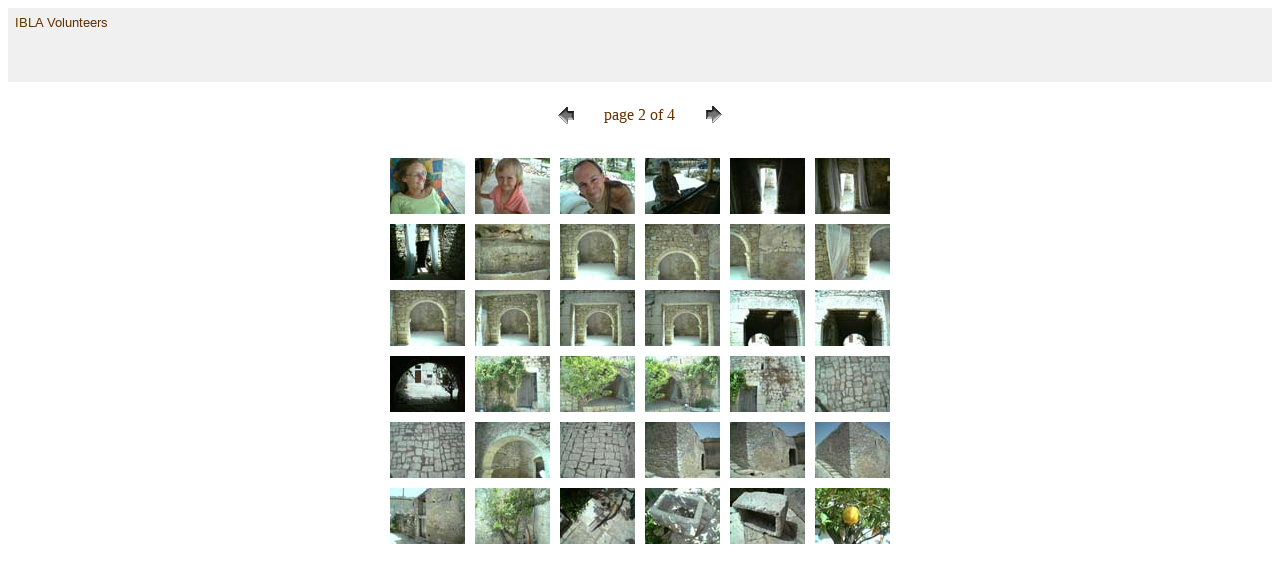

--- FILE ---
content_type: text/html
request_url: http://ibla.org/foto/volunteers/index_2.html
body_size: 938
content:
<HTML>
	<HEAD>
		<TITLE>IBLA Volunteers</TITLE>
		<META name="generator" content="Adobe Photoshop(R) 7.0 Web Photo Gallery">
		<META http-equiv="Content-Type" content="text/html; charset=iso-8859-1">
	</HEAD>

<BODY bgcolor="#FFFFFF"  text="#663300"  link="#330000"  vlink="#CC3300"  alink="#000000" >

<TABLE border="0" cellpadding="5" cellspacing="2" width="100%" bgcolor="#F0F0F0" >
<TR>
	<TD><FONT size="2"  face="Arial" >IBLA Volunteers
													<BR>
													<BR>
													<BR>
													<BR><A href="mailto:"></A> 
		</FONT>
	</TD>
</TR>
</TABLE>

<P><CENTER>
<TABLE border="0" cellpadding="0" cellspacing="2" width="200">
<TR>
	<TD width="80" align="center"><A href="index.html" ><IMG src="images/previous.gif" height="30" width="30" border="0" alt="Previous"></A></TD>
	<TD width="200" align="center">page 2 of 4</TD>
	<TD width="80" align="center"><A href="index_3.html" ><IMG src="images/next.gif" height="30" width="30" border="0" alt="Next"></A></TD>
</TR>
</TABLE>
</CENTER></P>
<CENTER><TABLE cellspacing=10 cellpadding=0 border=0>

<TR>
		<TD align="center">	<A href="pages/IMGA1387.html"><IMG src="thumbnails/IMGA1387.jpg" border="0" alt="IMGA1387"></A>	</TD>
		<TD align="center">	<A href="pages/IMGA1388.html"><IMG src="thumbnails/IMGA1388.jpg" border="0" alt="IMGA1388"></A>	</TD>
		<TD align="center">	<A href="pages/IMGA1389.html"><IMG src="thumbnails/IMGA1389.jpg" border="0" alt="IMGA1389"></A>	</TD>
		<TD align="center">	<A href="pages/IMGA1390.html"><IMG src="thumbnails/IMGA1390.jpg" border="0" alt="IMGA1390"></A>	</TD>
		<TD align="center">	<A href="pages/IMGA1391.html"><IMG src="thumbnails/IMGA1391.jpg" border="0" alt="IMGA1391"></A>	</TD>
		<TD align="center">	<A href="pages/IMGA1392.html"><IMG src="thumbnails/IMGA1392.jpg" border="0" alt="IMGA1392"></A>	</TD>

</TR>

<TR>
		<TD align="center">	<A href="pages/IMGA1393.html"><IMG src="thumbnails/IMGA1393.jpg" border="0" alt="IMGA1393"></A>	</TD>
		<TD align="center">	<A href="pages/IMGA1394.html"><IMG src="thumbnails/IMGA1394.jpg" border="0" alt="IMGA1394"></A>	</TD>
		<TD align="center">	<A href="pages/IMGA1395.html"><IMG src="thumbnails/IMGA1395.jpg" border="0" alt="IMGA1395"></A>	</TD>
		<TD align="center">	<A href="pages/IMGA1396.html"><IMG src="thumbnails/IMGA1396.jpg" border="0" alt="IMGA1396"></A>	</TD>
		<TD align="center">	<A href="pages/IMGA1397.html"><IMG src="thumbnails/IMGA1397.jpg" border="0" alt="IMGA1397"></A>	</TD>
		<TD align="center">	<A href="pages/IMGA1398.html"><IMG src="thumbnails/IMGA1398.jpg" border="0" alt="IMGA1398"></A>	</TD>

</TR>

<TR>
		<TD align="center">	<A href="pages/IMGA1399.html"><IMG src="thumbnails/IMGA1399.jpg" border="0" alt="IMGA1399"></A>	</TD>
		<TD align="center">	<A href="pages/IMGA1400.html"><IMG src="thumbnails/IMGA1400.jpg" border="0" alt="IMGA1400"></A>	</TD>
		<TD align="center">	<A href="pages/IMGA1401.html"><IMG src="thumbnails/IMGA1401.jpg" border="0" alt="IMGA1401"></A>	</TD>
		<TD align="center">	<A href="pages/IMGA1402.html"><IMG src="thumbnails/IMGA1402.jpg" border="0" alt="IMGA1402"></A>	</TD>
		<TD align="center">	<A href="pages/IMGA1403.html"><IMG src="thumbnails/IMGA1403.jpg" border="0" alt="IMGA1403"></A>	</TD>
		<TD align="center">	<A href="pages/IMGA1404.html"><IMG src="thumbnails/IMGA1404.jpg" border="0" alt="IMGA1404"></A>	</TD>

</TR>

<TR>
		<TD align="center">	<A href="pages/IMGA1405.html"><IMG src="thumbnails/IMGA1405.jpg" border="0" alt="IMGA1405"></A>	</TD>
		<TD align="center">	<A href="pages/IMGA1406.html"><IMG src="thumbnails/IMGA1406.jpg" border="0" alt="IMGA1406"></A>	</TD>
		<TD align="center">	<A href="pages/IMGA1407.html"><IMG src="thumbnails/IMGA1407.jpg" border="0" alt="IMGA1407"></A>	</TD>
		<TD align="center">	<A href="pages/IMGA1408.html"><IMG src="thumbnails/IMGA1408.jpg" border="0" alt="IMGA1408"></A>	</TD>
		<TD align="center">	<A href="pages/IMGA1409.html"><IMG src="thumbnails/IMGA1409.jpg" border="0" alt="IMGA1409"></A>	</TD>
		<TD align="center">	<A href="pages/IMGA1410.html"><IMG src="thumbnails/IMGA1410.jpg" border="0" alt="IMGA1410"></A>	</TD>

</TR>

<TR>
		<TD align="center">	<A href="pages/IMGA1411.html"><IMG src="thumbnails/IMGA1411.jpg" border="0" alt="IMGA1411"></A>	</TD>
		<TD align="center">	<A href="pages/IMGA1412.html"><IMG src="thumbnails/IMGA1412.jpg" border="0" alt="IMGA1412"></A>	</TD>
		<TD align="center">	<A href="pages/IMGA1413.html"><IMG src="thumbnails/IMGA1413.jpg" border="0" alt="IMGA1413"></A>	</TD>
		<TD align="center">	<A href="pages/IMGA1414.html"><IMG src="thumbnails/IMGA1414.jpg" border="0" alt="IMGA1414"></A>	</TD>
		<TD align="center">	<A href="pages/IMGA1415.html"><IMG src="thumbnails/IMGA1415.jpg" border="0" alt="IMGA1415"></A>	</TD>
		<TD align="center">	<A href="pages/IMGA1416.html"><IMG src="thumbnails/IMGA1416.jpg" border="0" alt="IMGA1416"></A>	</TD>

</TR>

<TR>
		<TD align="center">	<A href="pages/IMGA1417.html"><IMG src="thumbnails/IMGA1417.jpg" border="0" alt="IMGA1417"></A>	</TD>
		<TD align="center">	<A href="pages/IMGA1418.html"><IMG src="thumbnails/IMGA1418.jpg" border="0" alt="IMGA1418"></A>	</TD>
		<TD align="center">	<A href="pages/IMGA1419.html"><IMG src="thumbnails/IMGA1419.jpg" border="0" alt="IMGA1419"></A>	</TD>
		<TD align="center">	<A href="pages/IMGA1420.html"><IMG src="thumbnails/IMGA1420.jpg" border="0" alt="IMGA1420"></A>	</TD>
		<TD align="center">	<A href="pages/IMGA1421.html"><IMG src="thumbnails/IMGA1421.jpg" border="0" alt="IMGA1421"></A>	</TD>
		<TD align="center">	<A href="pages/IMGA1422.html"><IMG src="thumbnails/IMGA1422.jpg" border="0" alt="IMGA1422"></A>	</TD>

</TR>
</TABLE></CENTER>
</BODY>
</HTML>
